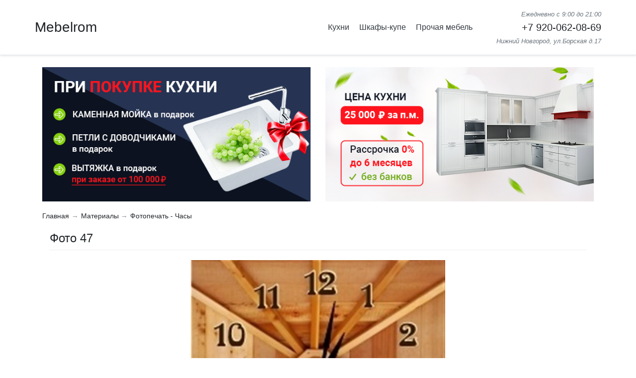

--- FILE ---
content_type: text/html; charset=utf-8
request_url: https://mebelrom.ru/materials/2419
body_size: 3720
content:
<!DOCTYPE html>
<html lang="ru">
<head>
    <meta charset="utf-8">
    <meta name="viewport" content="width=device-width, initial-scale=1, shrink-to-fit=no">
	<meta name="referrer" content="origin" />

    <title>Фото 47 для фотопечати часов</title>
    <meta name="description" content="Фото 47. Изображение для фотопечати часов">
    <meta name="keywords" content="кухни, шкафы-купе, корпусная мебель, недорого, на заказ">


	<link rel="icon" href="/favicon.ico" type="image/x-icon">

    <link rel="stylesheet" href="/Content/bootstrap.min.css">
    <link rel="stylesheet" href="/content/custom/build/styles/style.css">
</head>

<body>
    <header class="header-area">
        <div class="bg-white border-bottom shadow-sm mb-4">
            <div class="container">
                <div class="row flex-column flex-md-row align-items-center py-3">
                    <div class="mr-md-auto">
                        <a class="logo" href="/">Mebelrom</a>
                    </div>
                    <nav class="mr-md-5">
                        <a class="text-dark" href="/furniture/category/1">Кухни</a>
                        <a class="text-dark px-3" href="/furniture/category/2">Шкафы-купе</a>
                        <a class="text-dark" href="/furniture/category/3">Прочая мебель</a>
                    </nav>
                    <div class="text-center text-md-right">
                        <small class="text-muted font-italic">Ежедневно с 9:00 до 21:00</small>
                        <a class="phone" href="tel:+79200620869">+7 920-062-08-69</a>
                        <small class="text-muted font-italic">Нижний Новгород, ул.Борская д.17</small>
                    </div>
                </div>
            </div>
        </div>
    </header>

    <div class="container">
		<div class="row">
            <div class="col-sm-12 col-lg-6 mb-2">
                <img width="100%" style="max-height:300px;" src="/Content/Images/Banners/Banner_1.png">
            </div>
            <div class="col-sm-12 col-lg-6 mb-2">
                <img width="100%" style="max-height:300px;" src="/Content/Images/Banners/Banner_2.png">
            </div>
        </div>
		
			
	
        


<div class="row mb-2">
    <div class="col-12">
        <div class="breadcrumbs-scroller">
            <nav class="nav">
                <a class="link link-separator" href="/">Главная</a>
                <a class="link link-separator" href="/materials/catalog">Материалы</a>
                <a class="link" href="/materials/category/4">Фотопечать - Часы</a>
            </nav>
        </div>
    </div>
</div>

<main>
    <div class="col-12">
        <h1 class="page-header">Фото 47</h1>
    </div>
    <div class="col-12">
            <div id="carouselImagesItems" class="carousel slide carousel-fade mb-2" data-ride="false">
                <div class="carousel-inner">
                            <div class="carousel-item active">
                                <img src="/Content/Images/Objects/1/a923bc0c18624ecc87a130ed050a646e.jpg" alt="Фото 47 №0"
                                     onerror="this.onerror=null;this.style=null;this.src='/Content/Images/material_not_image.png';">
                            </div>
                </div>
            </div>
    </div>
    <div class="text-center mt-3">
        <script src="https://yastatic.net/share2/share.js" async="async"></script>
        <noindex>
            <div class="ya-share2" data-services="vkontakte,odnoklassniki,facebook,twitter" data-lang="ru"></div>
        </noindex>
    </div>
    
</main>

    <div class="row mt-4">
        <div class="col-12">
            <h5 class="page-header">Смотреть еще:</h5>
        </div>
        <div class="col-12">
            <div class="cards-area">


<article class="card-item">
        <img src="/Content/Images/Objects/1/b7c334dcb7ab470e854985f2343832c0.jpg" alt="Фото 46"
             title="Фото 46"
             onclick="document.location.href = '/materials/2420'"
             onerror="this.onerror=null;this.style=null;this.src='/Content/Images/material_not_image.png';">

    <div class="name">
        <a href="/materials/2420">Фото 46</a>
    </div>
</article>

<article class="card-item">
        <img src="/Content/Images/Objects/1/7cf46a4268c34df58d144092510e9ca9.jpg" alt="Фото 45"
             title="Фото 45"
             onclick="document.location.href = '/materials/2421'"
             onerror="this.onerror=null;this.style=null;this.src='/Content/Images/material_not_image.png';">

    <div class="name">
        <a href="/materials/2421">Фото 45</a>
    </div>
</article>

<article class="card-item">
        <img src="/Content/Images/Objects/1/dd1a172241d948fc83e91656e820d831.jpg" alt="Фото 44"
             title="Фото 44"
             onclick="document.location.href = '/materials/2422'"
             onerror="this.onerror=null;this.style=null;this.src='/Content/Images/material_not_image.png';">

    <div class="name">
        <a href="/materials/2422">Фото 44</a>
    </div>
</article>

<article class="card-item">
        <img src="/Content/Images/Objects/1/5ff5a1d21f5e4483a3002f9249a5d8c4.jpg" alt="Фото 43"
             title="Фото 43"
             onclick="document.location.href = '/materials/2423'"
             onerror="this.onerror=null;this.style=null;this.src='/Content/Images/material_not_image.png';">

    <div class="name">
        <a href="/materials/2423">Фото 43</a>
    </div>
</article>

<article class="card-item">
        <img src="/Content/Images/Objects/1/bdcb1c69ad614931a7f28cba5c2e8ccb.jpg" alt="Фото 42"
             title="Фото 42"
             onclick="document.location.href = '/materials/2424'"
             onerror="this.onerror=null;this.style=null;this.src='/Content/Images/material_not_image.png';">

    <div class="name">
        <a href="/materials/2424">Фото 42</a>
    </div>
</article>

<article class="card-item">
        <img src="/Content/Images/Objects/1/f9bf878597e54b0f8adb41df4e696418.jpg" alt="Фото 41"
             title="Фото 41"
             onclick="document.location.href = '/materials/2425'"
             onerror="this.onerror=null;this.style=null;this.src='/Content/Images/material_not_image.png';">

    <div class="name">
        <a href="/materials/2425">Фото 41</a>
    </div>
</article>

<article class="card-item">
        <img src="/Content/Images/Objects/1/3c00de0aab664cf5a38ce353f2094bd7.jpg" alt="Фото 40"
             title="Фото 40"
             onclick="document.location.href = '/materials/2426'"
             onerror="this.onerror=null;this.style=null;this.src='/Content/Images/material_not_image.png';">

    <div class="name">
        <a href="/materials/2426">Фото 40</a>
    </div>
</article>

<article class="card-item">
        <img src="/Content/Images/Objects/1/8d675b117b7a426caff3787768dc411a.jpg" alt="Фото 4"
             title="Фото 4"
             onclick="document.location.href = '/materials/2427'"
             onerror="this.onerror=null;this.style=null;this.src='/Content/Images/material_not_image.png';">

    <div class="name">
        <a href="/materials/2427">Фото 4</a>
    </div>
</article>

<article class="card-item">
        <img src="/Content/Images/Objects/1/dddf0b7984574c2ab89baa50f321a9ac.jpg" alt="Фото 39"
             title="Фото 39"
             onclick="document.location.href = '/materials/2428'"
             onerror="this.onerror=null;this.style=null;this.src='/Content/Images/material_not_image.png';">

    <div class="name">
        <a href="/materials/2428">Фото 39</a>
    </div>
</article>

<article class="card-item">
        <img src="/Content/Images/Objects/1/73ef305c653b4dd181918f208e52e715.jpg" alt="Фото 38"
             title="Фото 38"
             onclick="document.location.href = '/materials/2429'"
             onerror="this.onerror=null;this.style=null;this.src='/Content/Images/material_not_image.png';">

    <div class="name">
        <a href="/materials/2429">Фото 38</a>
    </div>
</article>

<article class="card-item">
        <img src="/Content/Images/Objects/1/d9a8262fcdeb4f1aae7171c74de51e76.jpg" alt="Фото 37"
             title="Фото 37"
             onclick="document.location.href = '/materials/2430'"
             onerror="this.onerror=null;this.style=null;this.src='/Content/Images/material_not_image.png';">

    <div class="name">
        <a href="/materials/2430">Фото 37</a>
    </div>
</article>

<article class="card-item">
        <img src="/Content/Images/Objects/1/b9a3b5f2e3fa4a1cbf628581fb715bf8.jpg" alt="Фото 36"
             title="Фото 36"
             onclick="document.location.href = '/materials/2431'"
             onerror="this.onerror=null;this.style=null;this.src='/Content/Images/material_not_image.png';">

    <div class="name">
        <a href="/materials/2431">Фото 36</a>
    </div>
</article>            </div>
        </div>
    </div>

    </div>

    <footer class="footer-area">
        <div class="bg-dark text-light mt-4 py-4">
            <div class="container">
                <div class="row">
                    <div class="col-12 col-md-6 text-center mb-3">
                        <h5 class="border-bottom pb-1">Мебель:</h5>
                            <a class="text-light d-block" href="/furniture/category/1">Кухни на заказ по индивидуальным размерам</a>
                            <a class="text-light d-block" href="/furniture/category/2">Шкафы-купе на заказ</a>
                            <a class="text-light d-block" href="/furniture/category/3">Прочая мебель</a>
                            <a class="text-light d-block" href="/furniture/category/4">Столы и стулья</a>
                    </div>
                    <div class="col-12 col-md-6 text-center mb-3">
                        <h5 class="border-bottom pb-1">Материалы:</h5>
                            <a class="text-light d-block" href="/materials/category/6">Шкаф-купе с пескоструйным рисунком</a>
                            <a class="text-light d-block" href="/materials/category/7">Пескоструйные рисунки для кухни</a>
                            <a class="text-light d-block" href="/materials/category/2">Шкаф-купе с фотопечатью на заказ</a>
                            <a class="text-light d-block" href="/materials/category/3">Кухни с фотопечатью недорого</a>
                            <a class="text-light d-block" href="/materials/category/4">Фотопечать - Часы</a>
                    </div>
                </div>
            </div>
        </div>

        <div class="bg-secondary text-light  py-4">
            <div class="container">
                <div class="row">
                    <div class="col-12 text-center p-3">
                        <div class="mb-2">
                            <strong>Mebelrom.ru - изготовление мебели на заказ по индивидуальным размерам</strong>
                        </div>
                        <div>+7 920-062-08-69</div>
                        <div><small class="font-italic">Нижний Новгород, ул.Борская д.17</small></div>
                    </div>
                </div>
            </div>
        </div>
    </footer>


    <script src="/Scripts/jquery-3.3.1.min.js"></script>
    <script src="/Scripts/bootstrap.bundle.min.js"></script>
    

    <!-- Yandex.Metrika counter -->
<script type="text/javascript" >
   (function(m,e,t,r,i,k,a){m[i]=m[i]||function(){(m[i].a=m[i].a||[]).push(arguments)};
   m[i].l=1*new Date();
   for (var j = 0; j < document.scripts.length; j++) {if (document.scripts[j].src === r) { return; }}
   k=e.createElement(t),a=e.getElementsByTagName(t)[0],k.async=1,k.src=r,a.parentNode.insertBefore(k,a)})
   (window, document, "script", "https://mc.yandex.ru/metrika/tag.js", "ym");

   ym(45226224, "init", {
        clickmap:true,
        trackLinks:true,
        accurateTrackBounce:true,
        webvisor:true
   });
</script>
<noscript><div><img src="https://mc.yandex.ru/watch/45226224" style="position:absolute; left:-9999px;" alt="" /></div></noscript>
<!-- /Yandex.Metrika counter -->

	
</body>
</html>
